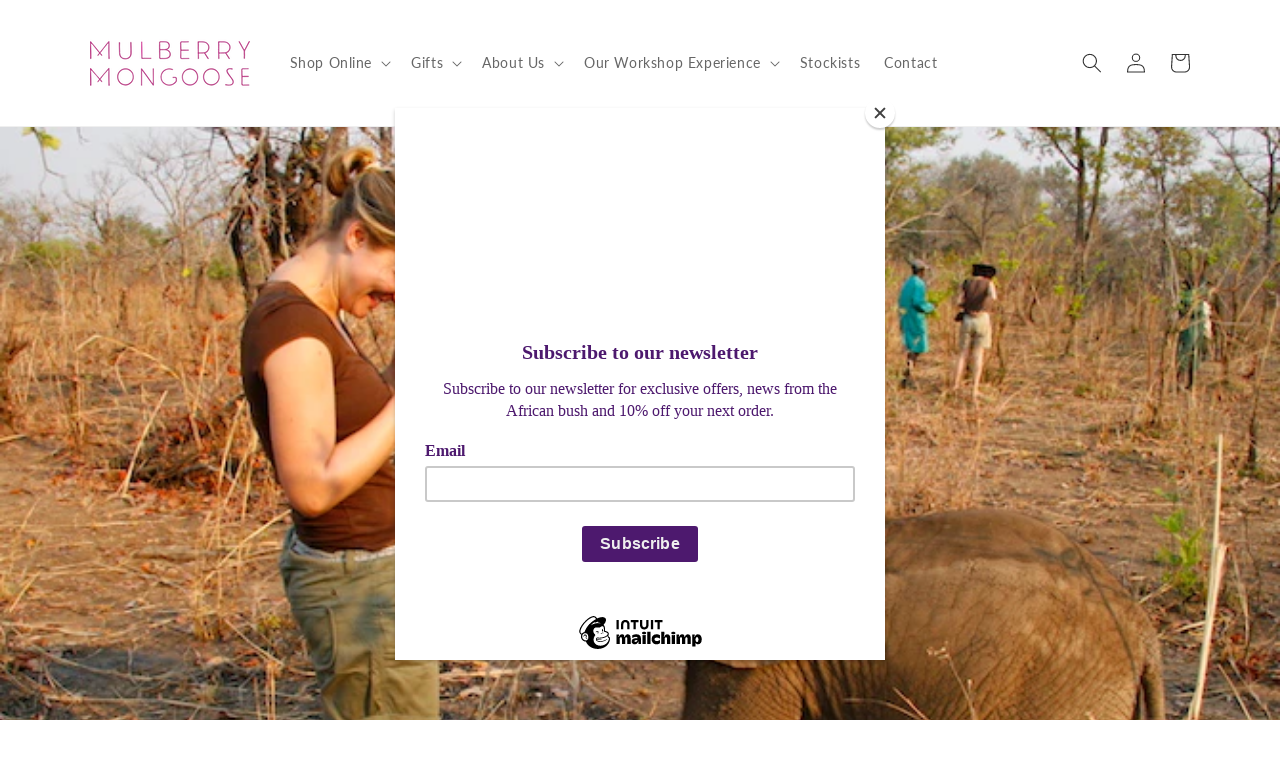

--- FILE ---
content_type: application/javascript
request_url: https://ecommplugins-trustboxsettings.trustpilot.com/mulberry-mongoose.myshopify.com.js?settings=1598440965789&shop=mulberry-mongoose.myshopify.com
body_size: 230
content:
const trustpilot_trustbox_settings = {"trustboxes":[],"activeTrustbox":0,"pageUrls":{"landing":"https://mulberry-mongoose.myshopify.com","category":"https://mulberry-mongoose.myshopify.com/collections/african-bush","product":"https://mulberry-mongoose.myshopify.com/products/adjustable-snare-necklace"}};
dispatchEvent(new CustomEvent('trustpilotTrustboxSettingsLoaded'));